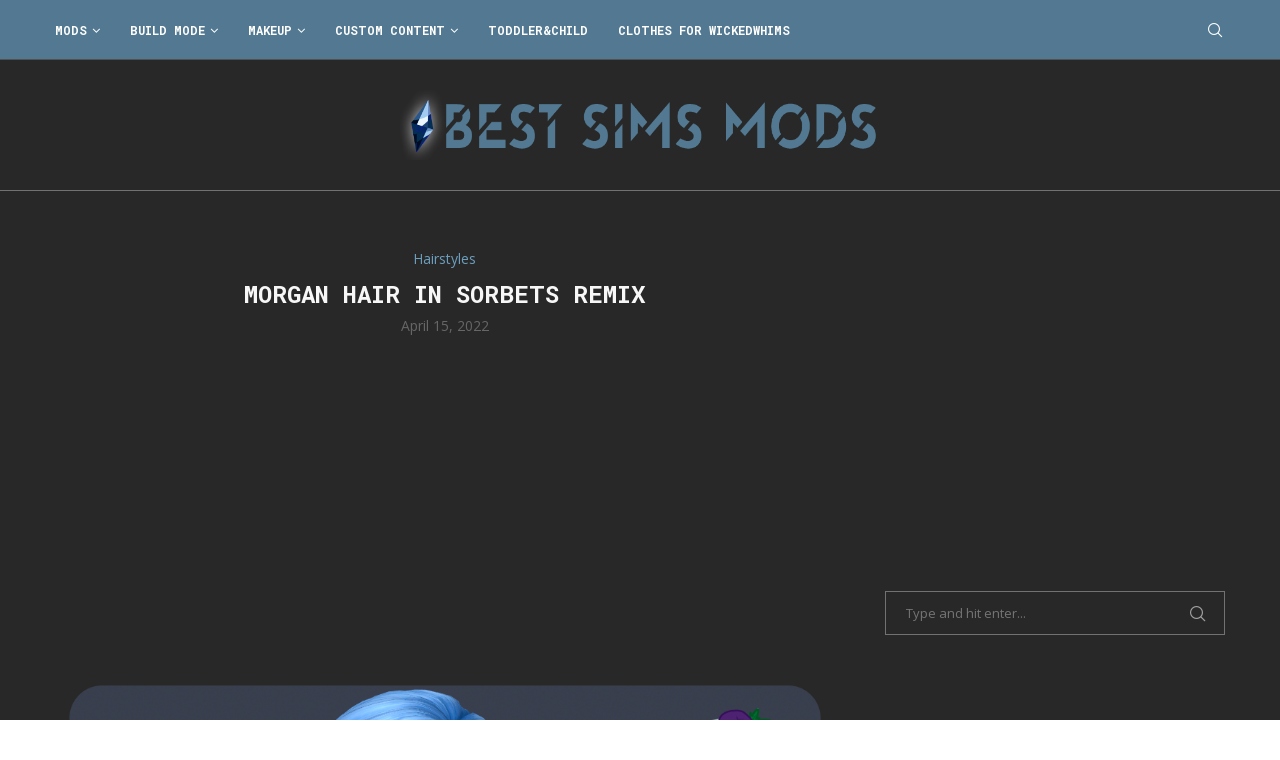

--- FILE ---
content_type: text/html; charset=utf-8
request_url: https://www.google.com/recaptcha/api2/aframe
body_size: 265
content:
<!DOCTYPE HTML><html><head><meta http-equiv="content-type" content="text/html; charset=UTF-8"></head><body><script nonce="hQJ0-0UNZF_s8Unbel9J4g">/** Anti-fraud and anti-abuse applications only. See google.com/recaptcha */ try{var clients={'sodar':'https://pagead2.googlesyndication.com/pagead/sodar?'};window.addEventListener("message",function(a){try{if(a.source===window.parent){var b=JSON.parse(a.data);var c=clients[b['id']];if(c){var d=document.createElement('img');d.src=c+b['params']+'&rc='+(localStorage.getItem("rc::a")?sessionStorage.getItem("rc::b"):"");window.document.body.appendChild(d);sessionStorage.setItem("rc::e",parseInt(sessionStorage.getItem("rc::e")||0)+1);localStorage.setItem("rc::h",'1769010667129');}}}catch(b){}});window.parent.postMessage("_grecaptcha_ready", "*");}catch(b){}</script></body></html>